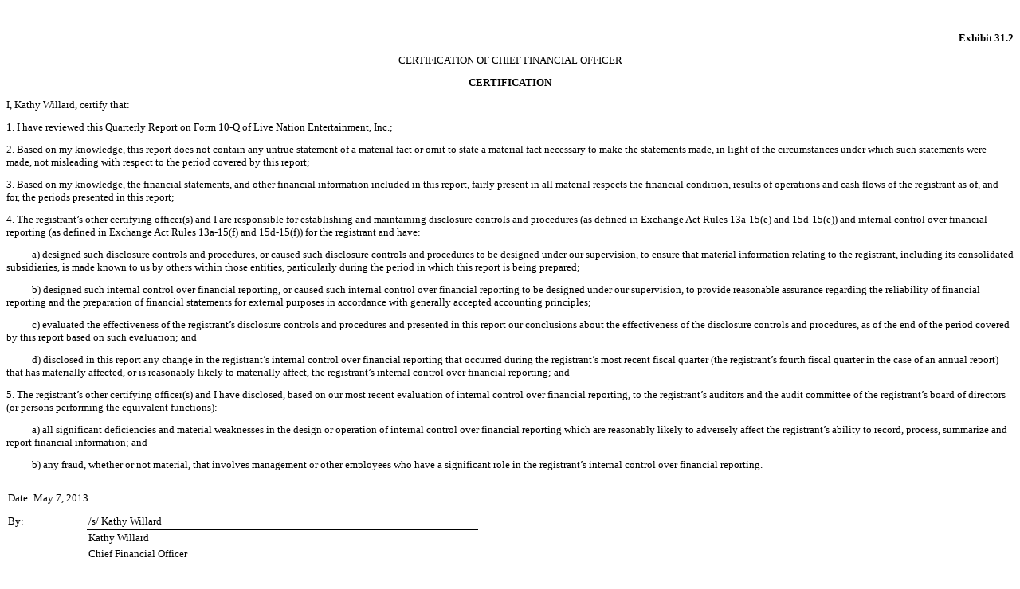

--- FILE ---
content_type: text/html; charset=UTF-8
request_url: https://investors.livenationentertainment.com/sec-filings/quarterly-reports/content/0001335258-13-000007/lyv-2013331xex312.htm?TB_iframe=true&height=auto&width=auto&preload=false
body_size: 985
content:
<!DOCTYPE html PUBLIC "-//W3C//DTD HTML 4.01 Transitional//EN" "http://www.w3.org/TR/html4/loose.dtd">
<html>
	<head>
		<!-- Document created using WebFilings 1 -->
		<!-- Copyright 2008-2013 WebFilings LLC. All Rights Reserved -->
		<title>LYV-2013.3.31-EX.31.2</title>
	</head>
	<body style="font-family:Times New Roman;font-size:10pt;">
<a name="sCBED5635EB7E3B75889A0E42719E9840"></a><div><div style="line-height:120%;font-size:10pt;"><font style="font-family:inherit;font-size:10pt;"><br></font></div></div><br><div style="line-height:120%;text-align:right;font-size:10pt;"><font style="font-family:inherit;font-size:10pt;font-weight:bold;">Exhibit 31.2</font></div><div style="line-height:120%;padding-top:12px;text-align:center;font-size:10pt;"><font style="font-family:inherit;font-size:10pt;">CERTIFICATION OF CHIEF FINANCIAL OFFICER</font></div><div style="line-height:120%;padding-top:12px;text-align:center;font-size:10pt;"><font style="font-family:inherit;font-size:10pt;font-weight:bold;">CERTIFICATION</font></div><div style="line-height:120%;padding-top:12px;font-size:10pt;"><font style="font-family:inherit;font-size:10pt;">I, Kathy Willard, certify that:</font></div><div style="line-height:120%;padding-top:12px;font-size:10pt;"><font style="font-family:inherit;font-size:10pt;">1. I have reviewed this Quarterly Report on Form 10-Q of Live Nation Entertainment, Inc.;</font></div><div style="line-height:120%;padding-top:12px;font-size:10pt;"><font style="font-family:inherit;font-size:10pt;">2. Based on my knowledge, this report does not contain any untrue statement of a material fact or omit to state a material fact necessary to make the statements made, in light of the circumstances under which such statements were made, not misleading with respect to the period covered by this report;</font></div><div style="line-height:120%;padding-top:12px;font-size:10pt;"><font style="font-family:inherit;font-size:10pt;">3. Based on my knowledge, the financial statements, and other financial information included in this report, fairly present in all material respects the financial condition, results of operations and cash flows of the registrant as of, and for, the periods presented in this report;</font></div><div style="line-height:120%;padding-top:12px;font-size:10pt;"><font style="font-family:inherit;font-size:10pt;">4. The registrant&#8217;s other certifying officer(s) and I are responsible for establishing and maintaining disclosure controls and procedures (as defined in Exchange Act Rules 13a-15(e) and 15d-15(e)) and internal control over financial reporting (as defined in Exchange Act Rules 13a-15(f) and 15d-15(f)) for the registrant and have:</font></div><div style="line-height:120%;padding-top:12px;text-indent:32px;font-size:10pt;"><font style="font-family:inherit;font-size:10pt;">a) designed such disclosure controls and procedures, or caused such disclosure controls and procedures to be designed under our supervision, to ensure that material information relating to the registrant, including its consolidated subsidiaries, is made known to us by others within those entities, particularly during the period in which this report is being prepared;</font></div><div style="line-height:120%;padding-top:12px;text-indent:32px;font-size:10pt;"><font style="font-family:inherit;font-size:10pt;">b) designed such internal control over financial reporting, or caused such internal control over financial reporting to be designed under our supervision, to provide reasonable assurance regarding the reliability of financial reporting and the preparation of financial statements for external purposes in accordance with generally accepted accounting principles;</font></div><div style="line-height:120%;padding-top:12px;text-indent:32px;font-size:10pt;"><font style="font-family:inherit;font-size:10pt;">c) evaluated the effectiveness of the registrant&#8217;s disclosure controls and procedures and presented in this report our conclusions about the effectiveness of the disclosure controls and procedures, as of the end of the period covered by this report based on such evaluation; and</font></div><div style="line-height:120%;padding-top:12px;text-indent:32px;font-size:10pt;"><font style="font-family:inherit;font-size:10pt;">d) disclosed in this report any change in the registrant&#8217;s internal control over financial reporting that occurred during the registrant&#8217;s most recent fiscal quarter (the registrant&#8217;s fourth fiscal quarter in the case of an annual report) that has materially affected, or is reasonably likely to materially affect, the registrant&#8217;s internal control over financial reporting; and</font></div><div style="line-height:120%;padding-top:12px;font-size:10pt;"><font style="font-family:inherit;font-size:10pt;">5. The registrant&#8217;s other certifying officer(s) and I have disclosed, based on our most recent evaluation of internal control over financial reporting, to the registrant&#8217;s auditors and the audit committee of the registrant&#8217;s board of directors (or persons performing the equivalent functions):</font></div><div style="line-height:120%;padding-top:12px;text-indent:32px;font-size:10pt;"><font style="font-family:inherit;font-size:10pt;">a) all significant deficiencies and material weaknesses in the design or operation of internal control over financial reporting which are reasonably likely to adversely affect the registrant&#8217;s ability to record, process, summarize and report financial information; and</font></div><div style="line-height:120%;padding-top:12px;text-indent:32px;font-size:10pt;"><font style="font-family:inherit;font-size:10pt;">b) any fraud, whether or not material, that involves management or other employees who have a significant role in the registrant&#8217;s internal control over financial reporting.</font></div><div style="line-height:120%;font-size:9pt;"><font style="font-family:inherit;font-size:9pt;">&#160;</font></div><div style="line-height:120%;font-size:10pt;"><div style="padding-left:0px;text-indent:0px;line-height:normal;padding-top:10px;"><table cellpadding="0" cellspacing="0" style="font-family:Times New Roman;font-size:10pt;width:46.875%;border-collapse:collapse;text-align:left;"><tr><td colspan="2"></td></tr><tr><td width="17%"></td><td width="83%"></td></tr><tr><td colspan="2" style="vertical-align:top;padding-left:2px;padding-top:2px;padding-bottom:2px;padding-right:2px;"><div style="text-align:left;font-size:10pt;"><font style="font-family:inherit;font-size:10pt;">Date: May&#160;7, 2013</font></div></td></tr><tr><td style="vertical-align:bottom;padding-left:2px;padding-top:2px;padding-bottom:2px;padding-right:2px;"><div style="overflow:hidden;height:5px;font-size:10pt;"><font style="font-family:inherit;font-size:10pt;">&#160;</font></div></td><td style="vertical-align:bottom;padding-left:2px;padding-top:2px;padding-bottom:2px;padding-right:2px;"><div style="overflow:hidden;height:5px;font-size:10pt;"><font style="font-family:inherit;font-size:10pt;">&#160;</font></div></td></tr><tr><td style="vertical-align:top;padding-left:2px;padding-top:2px;padding-bottom:2px;padding-right:2px;"><div style="text-align:left;font-size:10pt;"><font style="font-family:inherit;font-size:10pt;">By:</font></div></td><td style="vertical-align:top;border-bottom:1px solid #000000;padding-left:2px;padding-top:2px;padding-bottom:2px;padding-right:2px;"><div style="text-align:left;font-size:10pt;"><font style="font-family:inherit;font-size:10pt;">/s/ Kathy Willard</font></div></td></tr><tr><td style="vertical-align:bottom;padding-left:2px;padding-top:2px;padding-bottom:2px;padding-right:2px;"><div style="overflow:hidden;font-size:10pt;"><font style="font-family:inherit;font-size:10pt;">&#160;</font></div></td><td style="vertical-align:bottom;padding-left:2px;padding-top:2px;padding-bottom:2px;padding-right:2px;"><div style="text-align:left;font-size:10pt;"><font style="font-family:inherit;font-size:10pt;">Kathy Willard</font></div></td></tr><tr><td style="vertical-align:bottom;padding-left:2px;padding-top:2px;padding-bottom:2px;padding-right:2px;"><div style="overflow:hidden;font-size:10pt;"><font style="font-family:inherit;font-size:10pt;">&#160;</font></div></td><td style="vertical-align:bottom;padding-left:2px;padding-top:2px;padding-bottom:2px;padding-right:2px;"><div style="text-align:left;font-size:10pt;"><font style="font-family:inherit;font-size:10pt;">Chief Financial Officer</font></div></td></tr></table></div></div><br><div style="text-align:center;"><div style="line-height:120%;font-size:10pt;"><font style="font-family:inherit;font-size:10pt;"><br></font></div></div>	</body>
</html>
